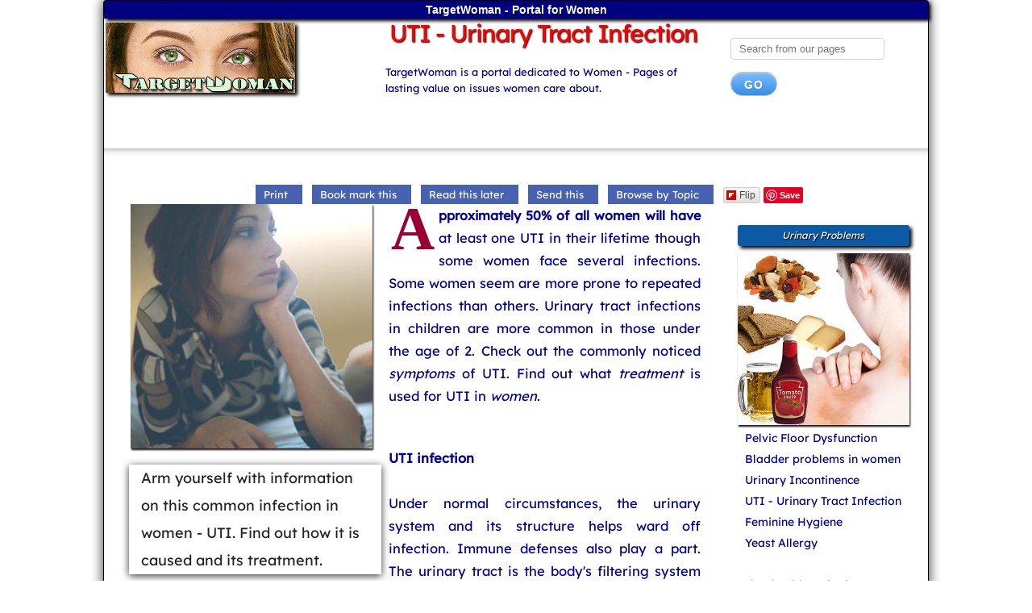

--- FILE ---
content_type: text/html; charset=UTF-8
request_url: https://www.targetwoman.com/articles/uti.html
body_size: 19161
content:
<!DOCTYPE html>
<html lang="en-US" prefix="og: http://ogp.me/ns#">
<head>
<meta charset="utf-8">
<title>UTI - Urinary Tract Infection</title>
<link rel="manifest" href="/manifest.json" />
<meta name="theme-color" content="#2196f3" />
<meta name="description" content="Arm yourself with information on this common infection in women - UTI. Find out how it is caused and its treatment.">
<link rel="canonical" href="https://www.targetwoman.com/articles/uti.html" />
<link rel="publisher" href="https://plus.google.com/+Targetwoman"/>
<meta name="twitter:card" content="summary" />
<meta name="twitter:site" content="@Targetwoman" />
<meta property="og:locale" content="en_US" />
<meta property="og:type" content="article" />
<meta property="og:title" content="UTI - Urinary Tract Infection" />
<meta property="og:description" content="Arm yourself with information on this common infection in women - UTI. Find out how it is caused and its treatment." />
<meta property="og:url" content="https://www.targetwoman.com/articles/uti.html" />
<meta property="og:site_name" content="TargetWoman Women Information Portal" />
<meta property="og:image" content="https://www.targetwoman.com/image/uti.jpg" />
<meta property="article:publisher" content="https://www.facebook.com/TargetWoman" />
<meta property="article:tag" content="health" />
<link rel="alternate" type="application/rss+xml" title="Women Subject" href="https://www.targetwoman.com/targetwoman.xml">
<meta name="viewport" content="width=device-width, initial-scale=1.0">
<link rel="StyleSheet" href="std.css" type="text/css">
<link rel="StyleSheet" href="skeleton.css" type="text/css">
<script type='text/javascript'>
if ('serviceWorker' in navigator) {
  window.addEventListener('load', function() {
    navigator.serviceWorker.register('/pwa-sw.js');
  });
}
</script>
<meta http-equiv="X-UA-Compatible" content="IE=Edge"/>
<script async src="https://www.googletagmanager.com/gtag/js?id=UA-74877696-1"></script>
<script>
  window.dataLayer = window.dataLayer || [];
  function gtag(){dataLayer.push(arguments);}
  gtag('js', new Date());
  gtag('config', 'UA-74877696-1');
</script>
<script data-ad-client="ca-pub-4440930705640299" async src="https://pagead2.googlesyndication.com/pagead/js/adsbygoogle.js"></script><link rel="preload" href="https://cdn.shareaholic.net/assets/pub/shareaholic.js" as="script" />
<meta name="shareaholic:site_id" content="2964d5f5a253c9bc24b3513b53037f12" />
<script data-cfasync="false" async src="https://cdn.shareaholic.net/assets/pub/shareaholic.js"></script>
</head>
<body>
<div class="container"><div class="bord">
<div id="top" class="top">TargetWoman - Portal for Women</div>
<div class="row">
<div class="four columns"><a href="https://www.targetwoman.com/" title="TargetWoman - Informative Portal for Women">
	<div id="site-logo"><img src="../logo.jpg" alt="TargetWoman - Portal for Woman"></div></a>
</div>
<div class="five columns"><h1>UTI - Urinary Tract Infection</h1>
<div class="motto">TargetWoman is a portal dedicated to Women - Pages of lasting value on issues women care about.</div>	
</div>
<div class="three columns"><br>
			<form action="../search.php">
			<input type="text" name="word" Maxlength="45" placeholder="Search from our pages" class="formo">
			<input type="submit" class="button" value="Go"></form>
</div>
</div>			
	
<div style="max-width: 100%;"><script language="JavaScript" type="text/JavaScript" src="../bookmark.js"></script>
<div class="ce"><hr>
<span class="usera">
<script type="text/javascript" src="navigation/fb.js"></script></span>
<a href="javascript:print()"><span class="userb">Print</span></a>&nbsp;&nbsp;
<a href="#" onclick="addbookmark()"><span class="userb">Book mark this</span></a>&nbsp;&nbsp;
<a href="#" Onclick='spawn(reado)'><span class="userb">Read this later</span></a>&nbsp;&nbsp;
<a href="#" Onclick='spawn(whato)'><span class="userb">Send this</span></a>&nbsp;&nbsp;
<a href="#" Onclick='window.open(urlo)'><span class="userb">Browse by Topic</span></a>&nbsp;&nbsp;
<a data-flip-widget="flipit" href="https://flipboard.com"><span class="userb">Add to Flipboard</span></a><script src="https://cdn.flipboard.com/web/buttons/js/flbuttons.min.js" type="text/javascript"></script>
<a href="https://pinterest.com/pin/create/button/" data-pin-do="buttonBookmark"><img src="https://assets.pinterest.com/images/pidgets/pin_it_button.png" alt="" /></a>
<script type="text/javascript" src="//assets.pinterest.com/js/pinit.js"></script>
<script type="text/javascript" async  data-pin-hover="true" src="//assets.pinterest.com/js/pinit.js"></script>
<div class="shareaholic-canvas" data-app="follow_buttons" data-app-id="28713072"></div>
</div></div>  <div class="four columns"><div id="imagoo">
<img src="https://www.targetwoman.com/image/uti.jpg" alt="UTI - Urinary Tract Infection"><div class="highlt">Arm yourself with information on this common infection in women - UTI. Find out how it is caused and its treatment.</div>
<script type="text/javascript">
//<![CDATA[
(function() {
    document.write('<fb:recommendations site="targetwoman.com" width="300" height="200" header="true" font="segoe ui" border_color="000090"><\/fb:recommendations>');
    var s = document.createElement('SCRIPT'), s1 = document.getElementsByTagName('SCRIPT')[0];
    s.type = 'text/javascript';
    s.async = true;
    s.src = 'https://connect.facebook.net/en_US/all.js#xfbml=1';
    s1.parentNode.insertBefore(s, s1);
})();
//]]>
</script></div>
</div>
<div class="row">
<div class="five columns">
<p>Approximately 50% of all women will have at least one UTI in their lifetime though some women face several infections. Some women seem are more prone to repeated infections than others. Urinary tract infections in children are more common in those under the age of 2. Check out the commonly noticed <i>symptoms</i> of UTI. Find out what <i>treatment</i> is used for UTI in <i>women</i>.</p><br>
 	
 	<p><strong>UTI infection</strong><br><br>  
   
 	Under normal circumstances, the urinary system and its structure helps ward off infection. Immune defenses also play a part. The urinary tract is the body's filtering system for removal of liquid wastes. Women are especially susceptible to bacteria, which may invade the urinary tract and multiply resulting in infection. <br><br>Women may be more susceptible to UTI because their urethral opening is near the source of bacteria. Women who are newly sexually active or have a new sexual partner may be at increased risk of contracting UTI.  Causes for UTI infection in women:</p><br>
     <ul>
 	<li>The female urethra is shorter and this makes it easier for bacteria to travel <br><br>
 	<li>If the bladder is not completely emptied, it may lead to infection.<br><br>
 	<li>Pregnant women and diabetic women are more likely to develop UTI<br><br>
 	<li>Stones or tumor in the urinary tract can cause urinary tract<br><br> 
 	<li>Urinary catheters and nephrostomy tubes are also likely causes of UTI in women<br><br></ul><div style="text-align: center;">
</div>
<p><strong>UTI and cranberry juice</strong><br><br>
 
 	The relationship between UTI and cranberry juice has been long established. Studies have shown that intake of cranberry juice reduced the occurrence of UTI by more than half. The tannins contained in cranberries interact with the hair like protrusions on E coli bacteria. This causes the bacteria to get washed away in the urine rather than adhering to the walls of the bladder. Ensure that you partake of real natural cranberry juice and not a synthetic flavoring. You can even pick up cranberry supplements from a pharmacy.</p><br>
  
 	<h2>UTI symptom</h2><br>
 
 	<p>The most common symptom of UTI is strong urge to urinate that cannot be delayed. This is usually accompanied by sharp pain or burning sensation during urination. Frequent need to urinate is experienced during UTI. Bladder infection can result in symptoms such as back pain and fever. Nausea and vomiting are also sometimes noticed as symptoms of UTI. Often women feel an uncomfortable pressure above the pubic bone, and some men experience fullness in the rectum. Other symptoms of UTI are:</p><br>
     <ul>
 	<li>Having the sensation to pass urine but unable to do so<br><br>
 	<li>Foul smelling and cloudy urine<br><br>
 	<li>Presence of blood in the urine<br><br>
 	<li>Urinary incontinence<br><br>
 	<li>Pain in the back or side below the ribs<br></ul>
 	
 	<p><strong>UTI treatment</strong> <br><br> 
 
 	UTI treatment involves a course of antibiotics. The type of drug used and the duration of treatment depend on the type of bacteria. Once the symptoms disappear and all signs of the UTI are absent, a urine test is done to rule out any traces of lurking UTI. Treatment of UTI is done with amoxicillin, trimethoprim-sulfamethoxazole or fluoroquinolones. <br><br>UTI that is caused by <i>chlamydia trachomatis</i> and <i>mycoplasma hominis</i> is treated with tetracycline. Treating UTI caused by bladder outlet obstructions may necessitate surgery and hospitalization. Coffee, alcohol, and smoking should be avoided. Drinking plenty of water and fluids will aid in flushing away the bacteria from the urinary system.<br><br> Some doctors recommend Vitamin C as it will make the urine acidic and thereby hostile to bacteria. Wearing cotton panties prevents trapped moisture that can breed bacteria.  The most important tip to prevent urinary tract infections, bladder infections, and kidney infections is to practice good personal hygiene. <br><br>Wash the skin around and between the rectum and vagina daily. Always wipe from front to back after a bowel movement or urination. Do not routinely resist the urge to urinate. Avoid products that may irritate the urethra such as bubble baths and scented feminine products.</p><br>
 
 	<p><strong>Cause of UTI</strong><br><br>
 
 	<i>Escherichia coli</i> (E. <i>coli</i>) is the most common cause of UTI. These bacteria are normally present in the colon and may enter the urethral opening from the skin around the anus and genitals. When the infection is limited to the urethra, it is called urethritis. A bladder infection is called cystitis. If the UTI is not treated in time, the infection will travel up and infect the kidneys. <br><br>Other microorganisms called <i>Chlamydia</i> and <i>Mycoplasmaare</i> also known to cause UTI infection. Men and women infected with <i>chlamydia trachomatis</i> or <i>mycoplasma hominis</i> can transmit the bacteria to their partner during sexual intercourse, causing UTI. Other causes of UTI are bladder outlet obstructions or suppressed immune system. Certain blood types enable bacteria to attach more easily to cells that line the urinary tract, causing recurrent infections.</p><hr><p><a href="http://www.targetwoman.com/articles/common-ref.php#women" title="Collated bibliography"><strong>Bibliography / Reference</strong>:</a></p><br><a href="#top"><strong>Top of the Page: UTI - Urinary Tract Infection</strong></a><br>

Tags:<a href='https://www.targetwoman.com/search/uti'>#uti</a> <a href='https://www.targetwoman.com/search/uti and cranberry juice'>#uti and cranberry juice</a> <a href='https://www.targetwoman.com/search/uti symptom'>#uti symptom</a> <a href='https://www.targetwoman.com/search/uti treatment uti in woman'>#uti treatment uti in woman</a> <a href='https://www.targetwoman.com/search/treating uti'>#treating uti</a> <a href='https://www.targetwoman.com/search/uti infection'>#uti infection</a> <a href='https://www.targetwoman.com/search/cause of uti'>#cause of uti</a> <a href='https://www.targetwoman.com/search/'>#</a>  <br>

</div>
<div class="three columns">
<div class="slt"> 
<strong><em>Urinary Problems</em></strong>
<img src="../image/yeast-allergy.jpg" alt="Urinary Problems">
<a href="https://www.targetwoman.com/articles/pelvic-floor-dysfunction.html" title="Pelvic Floor Dysfunction"><strong>Pelvic Floor Dysfunction</strong></a> <br>
<a href="https://www.targetwoman.com/articles/bladder-problems-in-women.html" title="Bladder problems in women"><strong>Bladder problems in women</strong></a> <br>
<a href="https://www.targetwoman.com/articles/urinary-incontinence.html" title="Urinary Incontinence"><strong>Urinary Incontinence</strong></a> <br>
<a href="https://www.targetwoman.com/articles/uti.html" title="UTI - Urinary Tract Infection"><strong>UTI - Urinary Tract Infection</strong></a> <br>
<a href="https://www.targetwoman.com/articles/feminine-hygiene.html" title="Feminine Hygiene"><strong>Feminine Hygiene</strong></a> <br>
<a href="https://www.targetwoman.com/articles/yeast-allergy.html" title="Yeast Allergy"><strong>Yeast Allergy</strong></a> <br>

<br>Other health topics in TargetWoman Women Health section: 
<br>
<strong><em>General Women Health</em></strong>
<img src="../images/health-model.jpg" alt="Women Health Issues"><br>
<a href="http://www.targetwoman.com/articles/health.html" title="Women Health Tips"><strong>Women Health Tips</strong></a> - Women Health - key to understanding your health ...<br>
<br>

<strong><em>Cardiac Care</em></strong><br>
<a href="http://www.targetwoman.com/articles/womens-heart-attack-symptoms.html" title="Women's Heart Attack Symptoms"><strong>Women's Heart Attack Symptoms</strong></a> - Identify heart problems...<br>

<br>
<strong><em>Skin Diseases</em></strong><br>
<a href="http://www.targetwoman.com/articles/stress-hives.html" title="Stress Hives"><strong>Stress Hives</strong></a> - Red itchy spots ...<br>
<br>
<strong><em>Women Disorders</em></strong><br>
<a href="http://www.targetwoman.com/articles/endocrine-disorder.html" title="Endocrine Disorder"><strong>Endocrine Disorder</strong></a> - Play a key role in overall wellbeing ...<br>
<br>
<strong><em>Women's Reproductive Health</em></strong><br>
<a href="http://www.targetwoman.com/articles/testosterone-cream-for-women.html" title="Testosterone Cream for Women"><strong>Testosterone Cream for Women</strong></a> - Hormone replacement option ...<br>
<br>
<strong><em>Pregnancy</em></strong><br> 
<a href="http://www.targetwoman.com/articles/pregnancy.html" title="Pregnancy"><strong>Pregnancy</strong></a> - Regulate your lifestyle to accommodate the needs of pregnancy ...<br>
<br>
<strong><em>Head and Face</em></strong><br>
<a href="http://www.targetwoman.com/articles/sinus-infection.html" title="Sinus Infection"><strong>Sinus Infection</strong></a> - Nearly 1 of every 7 Americans suffer from ....<br>
<br>
<strong><em>Women and Bone Care</em></strong>
<img src="../images/bone-density.jpg" alt="Care for your Bones"><br>
<a href="http://www.targetwoman.com/articles/slipped-disc.html" title="Slipped Disc"><strong>Slipped Disc</strong></a> - Prevent injury, reduce pain ...<br>
<br>
<strong><em>Menstrual Disorders</em></strong><br>
<a href="http://www.targetwoman.com/articles/enlarged-uterus.html" title="Enlarged Uterus"><strong>Enlarged Uterus</strong></a> - Uterus larger than normal size ...<br>
<br>
<strong><em>Female Urinary Problems</em></strong><br>
<a href="http://www.targetwoman.com/articles/bladder-problems-in-women.html" title="Bladder problems in women"><strong>Bladder Problems in Women</strong></a> - Treatable and curable ...<br>
<br>
<strong><em>Gastrointestinal Disorders</em></strong><br>
<a href="http://www.targetwoman.com/articles/causes-of-stomach-ulcers.html" title="Causes of Stomach Ulcers"><strong>Causes of Stomach Ulcers</strong></a> - Burning feeling in the gut ...<br>
<br>
<strong><em>Respiratory Disorders</em></strong><br>
<a href="http://www.targetwoman.com/articles/lung-function-test.html" title="Lung function Test"><strong>Lung function Test</strong></a> -  How well do you breathe ... <br>
<br>
<strong><em>Sleep Management</em></strong>
<img src="../images/woman-sleeping.jpg" alt="Sleep Issues"><br>
<a href="http://www.targetwoman.com/articles/insomnia-and-weight-gain.html" title="Insomnia and Weight Gain"><strong>Insomnia and Weight Gain</strong></a> - Sleep it off  ...<br>
<br>
<strong><em>Psychological Disorders in Women</em></strong><br>
<a href="http://www.targetwoman.com/articles/mood-swings-and-women.html" title="Mood swings and women"><strong>Mood swings and women</strong></a> - Not going crazy ...<br>
<br>
<strong><em>Supplements for Women</em></strong><br>
<a href="http://www.targetwoman.com/articles/woman-vitamins.html" title="Women's Vitamins" ><strong>Women's Vitamins</strong></a> - Wellness needs...<br>
<br>
<strong><em>Natural Remedies</em></strong>
<img src="../images/food-items.jpg" alt="Natural Cure"><br>
<a href="http://www.targetwoman.com/articles/natural-diuretic.html" title="Natural Diuretic"><strong>Natural Diuretic</strong></a> - Flush out toxins ...<br>
<br>
<strong><em>Alternative Therapy</em></strong><br>
<a href="http://www.targetwoman.com/articles/acupuncture.html" title="Acupuncture Point"><strong>Acupuncture Point</strong></a> - Feel the pins and needles ...<br>


<br>
<br>
<a href="https://www.targetwoman.com/cgi-bin/find.cgi?http://dir.targetwoman.com/Health" title="Women Health Directory"><strong>Women Health Directory</strong></a> <br>
</div>


 <br><a href="#top"><strong>Top of the Page: UTI - Urinary Tract Infection</strong></a><br>Popularity Index: 101,183 
</div>
</div>
<!-- End of Content -->
<br>
<div class="footer"><hr>
Copyright &copy; 2004 - 2026 TargetWoman.com No part of this page may be reproduced electronically, or in any website or in print without written permission. All rights reserved.
<br>
First Published Date:  Feb 1 2006 &nbsp; Last modified Date: January 28 2026 &nbsp; This page may have been updated recently as new information is available or the content may have been edited for better readability. 
</div></div>
<br><br>
</div>
<script>
  (function(i,s,o,g,r,a,m){i['GoogleAnalyticsObject']=r;i[r]=i[r]||function(){
  (i[r].q=i[r].q||[]).push(arguments)},i[r].l=1*new Date();a=s.createElement(o),
  m=s.getElementsByTagName(o)[0];a.async=1;a.src=g;m.parentNode.insertBefore(a,m)
  })(window,document,'script','https://www.google-analytics.com/analytics.js','ga');

  ga('create', 'UA-74877696-1', 'auto');
  ga('send', 'pageview');

</script>
<script type="application/ld+json">
{
  "@context": "https://schema.org",
  "@type": "NewsArticle",
  "mainEntityOfPage": {
    "@type": "WebPage",
    "@id": "https://www.targetwoman.com/articles/uti.html"
	},
  "headline": "UTI - Urinary Tract Infection",
  "image": [
    "https://www.targetwoman.com/image/uti.jpg"    
   ],
  "datePublished": "2006-02-01T00:00:00-0700",
  "dateModified": "2026-01-28T20:15:59-0700",
  "author": {
    "@type": "Person",
    "name": "Webmaster"
  },
   "publisher": {
    "@type": "Organization",
    "name": "TargetWoman",
    "logo": {
      "@type": "ImageObject",
      "url": "https://www.targetwoman.com/logo.jpg"
    }
  },
  "description": "Arm yourself with information on this common infection in women - UTI. Find out how it is caused and its treatment."
}
</script>
</body>
</html>

--- FILE ---
content_type: text/html; charset=utf-8
request_url: https://www.google.com/recaptcha/api2/aframe
body_size: 264
content:
<!DOCTYPE HTML><html><head><meta http-equiv="content-type" content="text/html; charset=UTF-8"></head><body><script nonce="87SMOscusnWe4tHa2aRFoA">/** Anti-fraud and anti-abuse applications only. See google.com/recaptcha */ try{var clients={'sodar':'https://pagead2.googlesyndication.com/pagead/sodar?'};window.addEventListener("message",function(a){try{if(a.source===window.parent){var b=JSON.parse(a.data);var c=clients[b['id']];if(c){var d=document.createElement('img');d.src=c+b['params']+'&rc='+(localStorage.getItem("rc::a")?sessionStorage.getItem("rc::b"):"");window.document.body.appendChild(d);sessionStorage.setItem("rc::e",parseInt(sessionStorage.getItem("rc::e")||0)+1);localStorage.setItem("rc::h",'1769692561721');}}}catch(b){}});window.parent.postMessage("_grecaptcha_ready", "*");}catch(b){}</script></body></html>